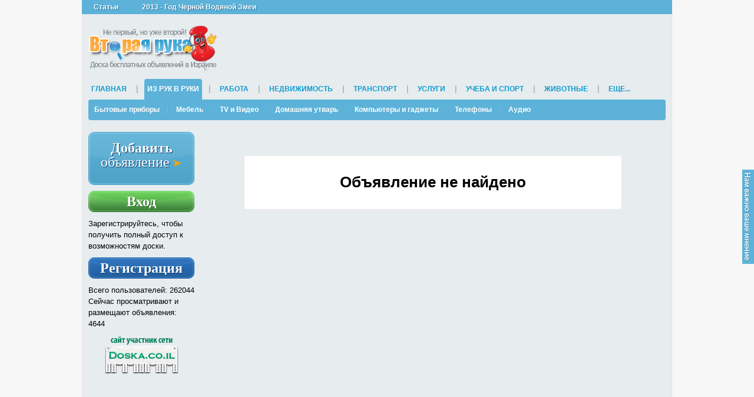

--- FILE ---
content_type: text/html; charset=UTF-8
request_url: https://2ruka.co.il/ad/70189072/
body_size: 5433
content:
<!DOCTYPE html>
<html>
<head>
<title>Из рук в руки - 2ruka.co.il</title>
<meta http-equiv="content-type" content="text/html; charset=UTF-8" />
<meta name="keywords" content="Бытовые приборы,Мебель,TV и Видео,Домашняя утварь,Компьютеры и гаджеты,Телефоны,Аудио,Авто аксессуары,Абонементы и билеты,Аксессуары праздничные,Драгоценности и украшения,Галантерея,Книги / диски / кассеты,Коллекционирование/Искусство,Здоровье и Красота,Музыкальные инструменты,Одежда и обувь,Оптика,Офис,Полиграфия" />
<meta name="description" content="" />
<script type='text/javascript' src='/js/jquery-1.8.3.min.js'></script>
<script type='text/javascript'>jQuery.noConflict();</script>
<script type='text/javascript' src="/js/jsvars.php?v=109"></script>
<script type='text/javascript' src="/js/common.js?v=109"></script>
<link href="/wl/2ruka/images/favicon.ico" rel="shortcut icon" type="image/x-icon" />
<link rel="stylesheet" type="text/css" href="/css/dhtmltooltip.css?v=113" media="screen" />
<script type="text/javascript" src="/js/dhtmltooltip.js?v=109"></script>
<script type='text/javascript' src="/js/lightbox.js"></script>
<link rel="stylesheet" type="text/css" href="/css/lightbox.css" />
<script type="text/javascript" src="/js/jquery.fancybox-1.3.1.pack.js"></script>
<link rel="stylesheet" type="text/css" href="/css/jquery.fancybox-1.3.1.css" media="screen" />
<script type='text/javascript'>CurrentURLEnc='%2Fad%2F70189072%2F';</script>
<!--[if lt IE 9]>
    <script type='text/javascript' src="/js/css3-mediaqueries.js"></script>
<![endif]-->
<link rel="stylesheet"  href="/css/all-ltr.css?v=113" />
<link rel="stylesheet" href="/wl/2ruka/style.css?v=113" />
<!-- Google Tag Manager -->
<script>(function(w,d,s,l,i){w[l]=w[l]||[];w[l].push({'gtm.start':
new Date().getTime(),event:'gtm.js'});var f=d.getElementsByTagName(s)[0],
j=d.createElement(s),dl=l!='dataLayer'?'&l='+l:'';j.async=true;j.src=
'https://www.googletagmanager.com/gtm.js?id='+i+dl;f.parentNode.insertBefore(j,f);
})(window,document,'script','dataLayer','GTM-W32ND5SR');</script>
<!-- End Google Tag Manager -->
<script type="text/javascript">
  var _gaq = _gaq || [];
  _gaq.push(['_setAccount', 'UA-1289952-100']);
  _gaq.push(['_setDomainName', 'none']);
  _gaq.push(['_setAllowLinker', true]);
  _gaq.push(['_trackPageview']);
  (function() {
    var ga = document.createElement('script'); ga.type = 'text/javascript'; ga.async = true;
    ga.src = ('https:' == document.location.protocol ? 'https://' : 'http://') + 'stats.g.doubleclick.net/dc.js';
    var s = document.getElementsByTagName('script')[0]; s.parentNode.insertBefore(ga, s);
  })();
</script>
<script src='https://www.google.com/recaptcha/api.js?hl=ru'></script></head>
<body>
<!-- Google Tag Manager (noscript) -->
<noscript><iframe src="https://www.googletagmanager.com/ns.html?id=GTM-W32ND5SR"
height="0" width="0" style="display:none;visibility:hidden"></iframe></noscript>
<!-- End Google Tag Manager (noscript) -->
<a href="/contact-us/" class="feedback"></a>
<a name="top"></a>
<div class="top_menu top_line">
	<ul class="top_menu_list" style="float: left;">
		<li><a href="/articles.html" target="_blank">Статьи</a></li>
		<li><a href="/p52.html" target="_blank">2013 - Год Черной Водяной Змеи</a></li>
	</ul>
	<div class="top-menu">
		<!-- exchange rate start -->
		
		<!-- exchange rate end -->
	</div>
</div>
<div class="head">
	<a href="/" class="logo"></a>
	<div class="top_banner" id="top_banner">
			
	
				

	
	        <script async src="//pagead2.googlesyndication.com/pagead/js/adsbygoogle.js"></script>
<!-- LB Doska top -->
<ins class="adsbygoogle"
     style="display:inline-block;width:728px;height:90px"
     data-ad-client="ca-pub-6620147734904702"
     data-ad-slot="1214856026"></ins>
<script>
(adsbygoogle = window.adsbygoogle || []).push({});
</script>
	

	</div>
</div>	<div class="top__menu">
	  <ul class="top__menu__list">
    	<li><a href="/">Главная</a></li>
	        						<li class="active"><a href="/second-hand-list/">Из рук в руки</a></li>
					    						<li><a href="/jobs-list/">Работа</a></li>
					    						<li><a href="/real-estate-list/">Недвижимость</a></li>
					    						<li><a href="/vehicle-list/">Транспорт</a></li>
					    						<li><a href="/services-list/">Услуги</a></li>
					    						<li><a href="/study-list/">Учеба и Спорт</a></li>
					    						<li><a href="/pets-list/">Животные</a></li>
					    				    				    				    				    					    <li><a href="#">Еще...</a>
    	  <ul class="top__menu__list__sub">
      				    						    						    						    						    						    						    						    						<li><a href="/health-list/">Здоровье и Красота</a></li>
									    						<li><a href="/children-list/">Детям</a></li>
									    						<li><a href="/tourism-list/">Туризм</a></li>
									    						<li><a href="/leisure-list/">Досуг</a></li>
									    						<li><a href="/business-list/">Бизнес и Магазины</a></li>
							    	  </ul>
	    </li>
	  </ul>
				  
		  			  <ul class="top__submenu__list">
		  			    			<li><a href="/second-hand-list/3/">Бытовые приборы</a></li>
		    		    			<li><a href="/second-hand-list/9/">Мебель</a></li>
		    		    			<li><a href="/second-hand-list/4/">TV и Видео</a></li>
		    		    			<li><a href="/second-hand-list/15/">Домашняя утварь</a></li>
		    		    			<li><a href="/second-hand-list/8/">Компьютеры и гаджеты</a></li>
		    		    			<li><a href="/second-hand-list/18/">Телефоны</a></li>
		    		    			<li><a href="/second-hand-list/2/">Аудио</a></li>
		    			    			    			      </ul>
		  			</div>
	
	
				

	
		
        	
	
	
				

	
		
        	
		
<div class="main"><div class="side-menu">
		
	<!-- viknaodessa -->
		<!-- /viknaodessa -->
	<div class="left_col_text">
	<div class="new new_ad add_ad_block">
	<a href="/why_register/post/"><b>Добавить</b><br />объявление <img src="/images/btn-new-arrow-ltr.png" alt=""/></a>
	</div>
	<div class="new reg_button log_button login_button_block"><a href="/login/" class="reg">Вход</a></div><div class="side_text">Зарегистрируйтесь, чтобы получить полный доступ к возможностям доски.</div><div class="new reg_button reg_button_block"><a href="/registration/" class="reg">Регистрация</a></div>
	<div class="allstats">
		Всего пользователей: 262044<br />Сейчас просматривают и размещают объявления: 4644	</div>
		<div class="doska_net">
		При поддержке <img src="/images/mini-logo2.png" alt="" />
	</div>
							<br /><iframe src="//www.facebook.com/plugins/likebox.php?locale=ru_RU&href=http%3A%2F%2Fwww.facebook.com%2F2ruka.co.il&amp;width=181&amp;height=370&amp;show_faces=true&amp;colorscheme=light&amp;stream=false&amp;border_color&amp;header=false" scrolling="no" frameborder="0" style="border:none; overflow:hidden; width:181px; height:370px;" allowTransparency="true"></iframe>
				<div class="clear-divs"></div>
	</div>
</div>
<div class="main_content">
	<div class="register_container" style="margin-top:40px;text-align:center;">
		<h1>
			Объявление не найдено		</h1>
	</div>
</div><a id="send2friend_a" href="#send2friend_div" style="display:none"></a>
<div style="display: none">
    <div id="send2friend_div"></div>
</div>

<a id="send_msg_a" href="#send_msg_div" style="display:none"></a>
<div style="display: none">
    <div id="send_msg_div"></div>
</div>

<a id="send_cv_a" href="#send_cv_div" style="display:none"></a>
<div style="display: none">
    <div id="send_cv_div"></div>
</div>

<script>
	function Send2FriendShow(b_id, a_id, h) {
        jQuery('#form-content').remove();
        jQuery('#loading-container').remove();
		jQuery.ajax({
			cache: false,
			url: '/ajrr/send2friend.php',
			data: 'b='+b_id+'&a='+a_id+'&h='+h,
			dataType: 'text',
			type: 'post',
			success: function (j) {
                jQuery('#fancybox-recaptcha').remove();
                
				jQuery('#send2friend_div').html(j); 

	    		jQuery('#send2friend_a').fancybox({
    	        	'padding' : 30, 
        	        'centerOnScroll' : true, 
                	'scrolling' : 'no'
				}).trigger('click');
                
                var recaptcha_sitekey = jQuery('#fancybox-recaptcha').attr('data-sitekey');
                if (recaptcha_sitekey) {
                    var recaptcha = document.getElementById('fancybox-recaptcha');
                    grecaptcha.render(recaptcha, {'sitekey':recaptcha_sitekey});
                }
			}
		});
		return false;
	}

	function Send2FriendSubmit() {
		jQuery.post(jQuery("#Send2FriendForm").attr("action"), jQuery("#Send2FriendForm").serialize(), function(j){
            jQuery('#form-content').show();
            jQuery('#loading-container').hide();
            jQuery('#fancybox-recaptcha').remove();
            
			jQuery('#send2friend_div').html(j); 
            
            var recaptcha_sitekey = jQuery('#fancybox-recaptcha').attr('data-sitekey');
            if (recaptcha_sitekey) {
                var recaptcha = document.getElementById('fancybox-recaptcha');
                grecaptcha.render(recaptcha, {'sitekey':recaptcha_sitekey});
            }
		});
        jQuery('#form-content').hide();
        jQuery('#loading-container').show();
		
		return false;
	}
		
	function SendMSGShow(b_id, a_id, h) {
        jQuery('#form-content').remove();
        jQuery('#loading-container').remove();
		jQuery.ajax({
			cache: false,
			url: '/ajrr/send_msg.php',
			data: 'b='+b_id+'&a='+a_id+'&h='+h,
			dataType: 'json',
			type: 'post',
			success: function (j) {
                jQuery('#fancybox-recaptcha').remove();
                
                var recaptcha_sitekey = false;
				if (j == '') {
					window.location.href = window.location.href;
				}
				else {
					if (j['tpl'])
						jQuery('#send_msg_div').html(j['tpl']); 
					else if (j['redirect'])
						window.location.href = j['redirect'];
	
		    		jQuery('#send_msg_a').fancybox({
	    	        	'padding' : 30, 
	        	        'centerOnScroll' : true, 
	                	'scrolling' : 'no'
					}).trigger('click');
                    
                    recaptcha_sitekey = j['recaptcha'].public_key;
				}
                
                if (!recaptcha_sitekey) {
                    recaptcha_sitekey = jQuery('#fancybox-recaptcha').attr('data-sitekey');
                }
                if (recaptcha_sitekey) {
                    var recaptcha = document.getElementById('fancybox-recaptcha');
                    grecaptcha.render(recaptcha, {'sitekey':recaptcha_sitekey});
                }
			}
		});
		return false;
	}

	function SendCVShow(b_id, a_id, h) {
        jQuery('#form-content').remove();
        jQuery('#loading-container').remove();
		jQuery.ajax({
			cache: false,
			url: '/ajrr/send_cv.php',
			data: 'b='+b_id+'&a='+a_id+'&h='+h,
			dataType: 'text',
			type: 'post',
			success: function (j) {
                jQuery('#fancybox-recaptcha').remove();
                
				jQuery('#send_cv_div').html(j); 

	    		jQuery('#send_cv_a').fancybox({
    	        	'padding' : 30, 
        	        'centerOnScroll' : true, 
                	'scrolling' : 'no'
				}).trigger('click');
                
                var recaptcha_sitekey = jQuery('#fancybox-recaptcha').attr('data-sitekey');
                if (recaptcha_sitekey) {
                    var recaptcha = document.getElementById('fancybox-recaptcha');
                    grecaptcha.render(recaptcha, {'sitekey':recaptcha_sitekey});
                }
			}
		});
		return false;
	}

	function SendCVSubmit() {
		jQuery('#send_cv_button').hide();
		jQuery('#uploaded_file').hide();
		jQuery('#message').hide();
		jQuery('#instructions').hide();
		jQuery('#recaptcha-container').hide();
		
		jQuery('#cv_status_div').css('color','green').html('<img src="/images/ajax-loader.gif" /> Пожалуйста подождите, идет загрузка...').show();
		
		return false;
	}
</script>
</div>
	
<div class="footer footer_white">
	<div id="footer">
		<div class="top_line_footer">
			<div class="title_block">
				2ruka.co.il			</div>
						<div class="title_block">
				МЫ В СОЦ. СЕТЯХ
			</div>
						<div class="title_block">
				Наши партнеры
			</div>
		</div> 

		<div class="social_list_column column_footer">
			<ul style="font-size:90%;padding:0px;margin:0px;">
				<li>
					<a href="/agreement/">Соглашение</a>
				</li>
								<li>	
					<a href="/privacy/">Политика конфиденциальности</a>	
				</li>	
								<li>
					<a href="/advertising/">Реклама</a>
				</li>
				<li>
					<a href="/contact-us/">Контакты</a>
				</li>
				<li>
					<a href="/help/">Помощь</a>
				</li>
				<li>
					<a href="http://partners.doska.tv/?pid=15" target="_blank">Партнерам</a>
				</li>
								<li>
					<a href="/cardealers/">Автосалоны Израиля</a>
				</li>
							</ul>
		</div>
						<div class="social_list_column column_footer soc_column">
			<ul class="social_list">
				<li class="fb_footer">
					<a href="https://www.facebook.com/2ruka.co.il/" target="_blank">
						<span class="fb_ico footer_icon"></span>Facebook
					</a>
				</li>
				<li class="fb_footer">
					<a href="https://ok.ru/dvaruka" target="_blank">
						<span class="ok_ico footer_icon"></span>Одноклассники
					</a>
				</li>
			</ul>   
		</div>
		<div class="social_list_column column_footer partner_column">
			<ul class="social_list">
				<li>    
					<a href="http://doska.co.il/jobs-list/" target="_blank">Работа в Израиле</a>
				</li>
				<li>    
					<a href="http://doska.co.il/vehicle-list/" target="_blank">Машины в Израиле</a>
				</li>    
				<li class="">
					<a href="https://rusdate.co.il/getapp" target="_blank">Приложение знакомств в Израиле</a>
				</li>
				<li>    
					<a href="http://rusdate.ca" target="_blank">Знакомства в Канаде</a>
				</li>
			</ul>   
		</div>
			
			<div class="clear"></div>
			<div class="foter_botom">
				<p class="copyright">© «2ruka.co.il» - Единая доска объявлений Израиля с 2014г.</p>
				<div class="translater">
				<div class="custom_footer">

<div class="custom_footer_menu">
	<a  title="Доска объявлений в Израиле" href="http://doska.co.il/" target="_blank">Доска объявлений Израиль</a>&nbsp;|&nbsp;
	<a  title="Знакомства в Израиле" href="http://rusdate.co.il/" target="_blank">Знакомства в Израиле</a>&nbsp;|&nbsp;
	<a  title="Машины в Израиле"href="http://doska.co.il/vehicle-list/" target="_blank">Автомобили в Израиле</a>&nbsp;|&nbsp;
	<a  title="Кошки и собаки в Израиле"href="http://doska.co.il/pets-list/" target="_blank">Доска объявлений животные, собаки, кошки, растения в Израиле</a>
	<br>
	<a  title="Услуги специалистов в Израиле"href="http://doska.co.il/services-list/" target="_blank">Доски объявлений в Израиле - Услуги</a>&nbsp;|&nbsp;
	<a  title="Недвижимость, квартиры в Израиле"href="http://doska.co.il/real-estate-list/" target="_blank">Недвижимость аренда, покупка, продажа, съем квартир в Израиле</a>&nbsp;|&nbsp;
	<a  title="Работа, вакансии в Израиле"href="http://doska.co.il/jobs-list/" target="_blank">Требуется - Работа в Израиле</a>&nbsp;|&nbsp;
	<a title="Доска объявлений в Израиле" href="http://doska.co.il" target="_blank">Доска объявлений в Израиле</a>
	<br>
	Copyright © 2012 Рекламно-информационный сервис <a title="Вторая рука - Все объявления в Израиле" href="http://2ruka.co.il/"  target="_blank">Вторая рука</a>
	<br>
</div>

</div>
<div style="clear: both;text-align:center;"><br /><a href="http://mezia.co.il/?tid=226" title="מציאה - לוח יד שניה" target="_blank"><img src="/images/heb/flag.jpg" border="0"></a></div>				</div>
			</div>
		</div>
	
</div>
	
	
<br / class="hebHidden">

<div id="footer_scripts">
<!-- Rating@Mail.ru counter -->
<a href="http://top.mail.ru/jump?from=2305148">
<img src="http://dc.c2.b3.a2.top.mail.ru/counter?id=2305148;t=54" style="border:0;"
height="31" width="88" alt="Рейтинг@Mail.ru" /></a>
<!-- //Rating@Mail.ru counter -->
		&nbsp;&nbsp;
			<a href="https://vse.doski.ru/?id=50858" target=_blank><img src="https://vse.doski.ru/top.gif?id=50858&col=3" width=88 height=31 border=0 title="Рейтинг досок объявлений и тематических сайтов"></a>
			&nbsp;&nbsp;<a title="Мобильное приложение нашей доски объявлений для iPhone/iPad" href="/mobile/"><img border="0" alt="Мобильное приложение нашей доски объявлений для iPhone/iPad" src="/images/app_store--black.png"></a>
	&nbsp;&nbsp;<a title="Мобильное приложение нашей доски объявлений для Android" href="/mobile/"><img border="0" alt="Мобильное приложение нашей доски объявлений для Android" src="/images/g_play.png"></a>
</div>
<script type="text/javascript" src="//s7.addthis.com/js/300/addthis_widget.js#pubid=ra-5937c4e39670e3bb"></script>
</body>
</html>

--- FILE ---
content_type: text/html; charset=utf-8
request_url: https://www.google.com/recaptcha/api2/aframe
body_size: -86
content:
<!DOCTYPE HTML><html><head><meta http-equiv="content-type" content="text/html; charset=UTF-8"></head><body><script nonce="PD5m90rkTB02zPgWsyHKmg">/** Anti-fraud and anti-abuse applications only. See google.com/recaptcha */ try{var clients={'sodar':'https://pagead2.googlesyndication.com/pagead/sodar?'};window.addEventListener("message",function(a){try{if(a.source===window.parent){var b=JSON.parse(a.data);var c=clients[b['id']];if(c){var d=document.createElement('img');d.src=c+b['params']+'&rc='+(localStorage.getItem("rc::a")?sessionStorage.getItem("rc::b"):"");window.document.body.appendChild(d);sessionStorage.setItem("rc::e",parseInt(sessionStorage.getItem("rc::e")||0)+1);localStorage.setItem("rc::h",'1769118390790');}}}catch(b){}});window.parent.postMessage("_grecaptcha_ready", "*");}catch(b){}</script></body></html>

--- FILE ---
content_type: text/css
request_url: https://2ruka.co.il/wl/2ruka/style.css?v=113
body_size: 1973
content:
body{background:#F7F7F7}
a{color:#0B9BCF;}
.top_line_c ,.feedback,
.plan_program__des:hover,
.plan_program__des:hover .sale,
.plan_program__des.plateg_check_hover,
.plan_program__des.plateg_check_hover .sale{background-color:#5CB2D8;color:white;}
.top_line div.top-menu a{background:url(images/icons.png) no-repeat scroll 0 0;color:#fff;}
 
.top_menu{background:#5CB2D8;height:24px;line-height:24px;margin:0 auto;width:1002px;} 
.top_menu ul{margin:0;overflow:hidden;padding:0;}
.top_menu ul li{float:left;list-style:none}
.top_menu ul li a{color:#fff;display:block;font-weight:bold;padding:0 20px;text-shadow:1px 1px 0 #1E6F92;}
.top_menu ul li a:hover{background: #55a1c3;text-decoration:none;}
/* head */
.head{}
.head a.logo{background:url(images/logo.png) no-repeat;height:86px;width:219px;}

/* sidebar */
div.main div.side-menu div.login,
div.main div.side-menu div.logged-in,
div.main div.side-menu div.counter{background:#F0FDE7;border:solid 1px #E2FCD1;border-radius:4px;}

.login_button{background:#C2F1A2;border:solid 1px #8AD855;border-radius:4px;}
.login_button:hover{background:#A7EB7A}

div.new{border:solid 1px #4CABD5;border-radius:4px;}
div.new a,
.big_button{background:#4CABD5;border:solid 1px #fff;border-radius:4px;color:#fff;}
.big_button:hover{background:#45a1ca;text-decoration:none}
div.new a:hover{text-decoration:none}
/* search */
.search_c{border:solid 1px #4CABD5;border-radius:4px;}
div.search,
div.main div.list-search{background:#4a9fc5 url(images/menu_bg.png) repeat-x;border: solid 1px #66C1E9;color:#fff;}
div.search input.search, div.list-search input.search{background:url(images/search.png) no-repeat right 2px;color:#fff}

/*category*/
div.main div.cats div.cat{background-image: url(images/bg-category.png);}
div.main div.cats div.cat a{color:#000;}
div.main div.cats div.cat div.subcats a{color:#4CABD5;}
div.main div.cats div.cat h2{color: black;text-shadow: 1px 1px 0 #FFCD89;}

/*list table*/

div.main div.list h4,.fcol-group h2{background:#4CABD5;color:#fff;}
div.main div.list h4 a{color:#fff;}
.fcol-group h4{background:none;color:#000}

.main_content .list_table thead tr td{background:#4CABD5;}
.main_content .list_table thead tr td a{color:#fff;}

/* footer */
div.footer{background:#4CABD5;color:white;margin:0 auto;width:1002px;}
div.footer a{color:white}


/* grey bg */
div.head,
.main{background: #E7ECEF;border: solid 1px #E4E4E4;border-top:none;padding:0 10px;}
div.head{border-bottom:none;padding:10px;}

div.main div.cats div.cat {background: white url(images/bg-category.png) no-repeat 0 0;}

div.main div.side-menu div.login,
div.main div.side-menu div.logged-in,
div.main div.side-menu div.counter ,
.register_container {background: white;border: solid 1px #EBEBEB;border-radius: 4px;}

.ads_table_block,
.main_content .list_table tr.detail_description td {background:#fff;}

tr.odd {background: #F7F7F7;}
tr.even {background: #fff;}
table.my-posts td {border: solid 1px #DBDBDB;}

.payways_page{background:#fff;padding:10px;}
.payways_page .register_container{background:#F6F6F6}

.main_content .list_table tr td {background-color: #F1F1F1;}

/*buttons*/
div.login_button_block,
div.reg_button_block,
div.add_ad_block{border:none;border-radius:0;font-family:'Monotype Corsiva',serif;}
div.login_button_block a{background:url(images/login_button.png) no-repeat;border:none;border-radius:0;font-size:24px !important;height:36px !important;;line-height:36px !important;padding: 0 !important;text-shadow:1px 1px 0 #2a6823;}

div.reg_button_block{}
div.reg_button_block a{background:url(images/reg_button.png) no-repeat;border:none;border-radius:0;font-size:24px !important;height:36px !important;line-height:36px !important;padding: 0 !important;text-shadow:1px 1px 0 #123f70;}

div.login_button_block a:hover{background-position:0 -36px;}
div.reg_button_block a:hover{background-position: 0 -36px;}

div.add_ad_block a{background:url(images/add_ad_button.png) no-repeat;border:none;border-radius:0;font-size:24px !important;height:60px !important;padding: 15px 0 !important;text-shadow:1px 1px 0 #123f70;}
div.add_ad_block a:hover{background-position: 0 -90px;}

.payways_stat {background: #E7ECEF;border: solid 1px #D7DBDD;}
/*custom_footer*/
.custom_footer{margin:20px auto;text-align:center;width:1000px}
.footer_button_table{width:100%;}
.custom_footer_menu{padding-top:20px;}
/*transition property*/
.login_button,
.big_button,
.top_menu ul li a{-webkit-transition: background 0.1s linear;
-moz-transition: background 0.1s linear;
-o-transition: background 0.1s linear;
transition: background 0.1s linear;}

.list_table thead tr td{color: #FFF;}

.top__menu {background: #E7ECEF;border: solid 1px #E4E4E4;border-width: 0 1px;margin: 0 auto;padding: 0 10px 10px;width: 980px;}
.top__menu__list > li:after{color: #979797;}
.top__menu__list > li.active{background: #5CB2D8;}
.top__menu__list > li.active > a{color: #fff;}
.top__submenu__list{background: #5CB2D8;}
.top__submenu__list li:after{border-left: solid 1px #75C1E2;border-right: solid 1px #58A8CC;}
.top__submenu__list a{color: #fff;}

.searchbar__c{background: #5cb2d8;border-radius:4px;
background: -moz-linear-gradient(top,  #5cb2d8 0%, #5799cc 100%); /* FF3.6+ */
background: -webkit-gradient(linear, left top, left bottom, color-stop(0%,#5cb2d8), color-stop(100%,#5799cc)); /* Chrome,Safari4+ */
background: -webkit-linear-gradient(top,  #5cb2d8 0%,#5799cc 100%); /* Chrome10+,Safari5.1+ */
background: -o-linear-gradient(top,  #5cb2d8 0%,#5799cc 100%); /* Opera 11.10+ */
background: -ms-linear-gradient(top,  #5cb2d8 0%,#5799cc 100%); /* IE10+ */
background: linear-gradient(to bottom,  #5cb2d8 0%,#5799cc 100%); /* W3C */
filter: progid:DXImageTransform.Microsoft.gradient( startColorstr='#5cb2d8', endColorstr='#5799cc',GradientType=0 );}

.top_line_footer{background: transparent;}
/*Footer*/
#footer .column_footer{
	display: inline-block;
    text-align: left;
    width: 33%;
    vertical-align: top;
    float: left;
}

#footer .top_line_footer .title_block{
	text-align: left;
    width: calc(33% - 15px);
    vertical-align: top;
    float: left;
    font-size: 12px !important;
    text-transform: uppercase;
    color: #fff;
    padding-left: 15px;
}

.footer_icon {
    position: relative;
    margin-right: 5px;
    display: inline-block;
    width: 14px;
    height: 14px;
    vertical-align: middle;
    background-repeat: no-repeat;
    background-position: center;
    background-size: contain;
    margin-top: -2px;
}
.fb_ico {
    background-image: url(images/facebook_ico.png);
    background-size: 100%;
}
.ok_ico{
	background-image: url(images/odnoklasniki.png);
    background-size: 100%;
}
.google_ico{
	background-image: url(images/google_plus.png);
    background-size: 100%;
}